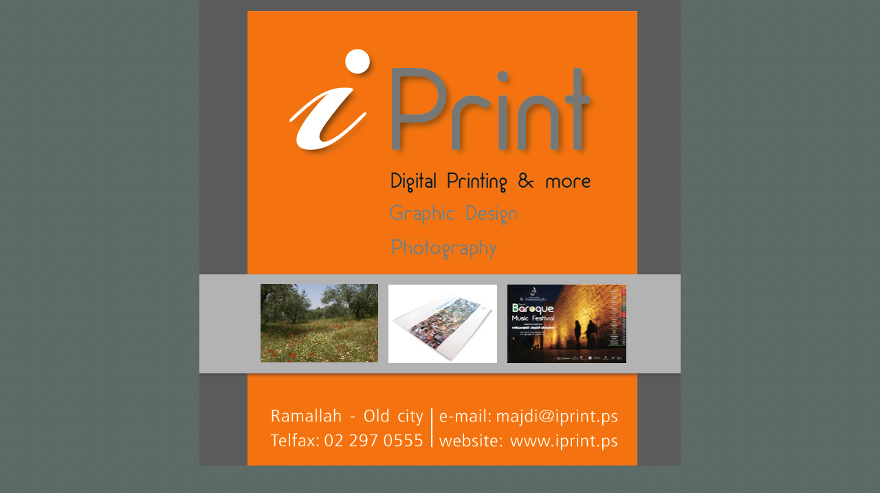

--- FILE ---
content_type: text/html
request_url: http://iprint.ps/iprint.html
body_size: 1230
content:
<?xml version="1.0" encoding="UTF-8"?>
<!DOCTYPE html PUBLIC "-//W3C//DTD XHTML 1.0 Transitional//EN" "http://www.w3.org/TR/xhtml1/DTD/xhtml1-transitional.dtd">


<html xmlns="http://www.w3.org/1999/xhtml" xml:lang="en">
  <head><meta http-equiv="Content-Type" content="text/html; charset=UTF-8" />
    
    <meta name="Generator" content="iWeb 1.1.2" />
    <title>iprint</title>
    <link rel="stylesheet" type="text/css" media="screen" href="iprint_files/iprint.css" /><script type="text/javascript" src="iprint_files/iprint.js"></script>
  </head>
  <body style="background: transparent url(Images/bkgnd_browser.jpg) repeat scroll top left; margin: 0pt; " onload="onPageLoad();">
    <div style="text-align: center; ">
      <div style="margin-bottom: 0px; margin-left: auto; margin-right: auto; margin-top: 0px; overflow: hidden; position: relative;  background: transparent url(Images/highlighter_blog_pagebg-8.jpg) repeat scroll top left; text-align: left; width: 700px; " id="body_content">
        <div style="float: left; height: 0px; line-height: 0px; margin-left: 0px; position: relative; width: 700px; z-index: 10; " id="header_layer">
          <div style="height: 0px; line-height: 0px; " class="tinyText"> </div>
        </div>
        <div style="height: 47px; margin-left: 0px; position: relative; width: 700px; z-index: 0; " id="nav_layer">
          <div style="height: 0px; line-height: 0px; " class="tinyText"> </div>
          <img src="Images/highlighter_blog_header-2.jpg" alt="" style="border: none; height: 24px; left: 0px; opacity: 1.00; position: absolute; top: 0px; width: 700px; z-index: 1; " />
          <div style="height: 47px; left: 0px; position: absolute; top: 0px; width: 700px; z-index: 1; " class="graphic_navigationbar_style_default">
            <div style="background: transparent url(iprint_files/navbar_active.png) no-repeat scroll center; height: 28px; left: 303px; position: absolute; top: 17px; width: 94px; z-index: 1; "></div>
          </div>
        </div>
        <div style="margin-left: 0px; position: relative; width: 700px; z-index: 5; " id="body_layer">
          <div style="height: 0px; line-height: 0px; " class="tinyText"> </div>
          <div style="height: 699px; width: 748px;  height: 699px; left: -15px; position: absolute; top: -56px; width: 748px; z-index: 1; " id="id2">
            <img src="iprint_files/shapeimage_1.png" alt="" style="height: 699px; width: 748px; " id="id1" />
            <div style="height: 689px; left: 5px; position: absolute; top: 3px; width: 738px; z-index: 1; ">
              <div class="graphic_shape_layout_style_default">
                <div class="paragraph Body_Small" style="line-height: 14px; padding-bottom: 0pt; padding-top: 0pt; text-decoration: none;"> </div>
              </div>
            </div>
          </div>
          

<a href="mailto:majdi@iprint.ps?subject=" title="mailto:majdi@iprint.ps?subject="><img src="Images/pad.jpg" alt="" style="border: none; height: 567px; left: 70px; opacity: 1.00; position: absolute; top: 96px; width: 567px; z-index: 1; " /></a>

<img src="Images/pad.jpg" alt="" style="border: none; height: 567px; left: 70px; opacity: 1.00; position: absolute; top: -31px; width: 567px; z-index: 1; " />


          <div style="height: 154px; width: 719px;  height: 154px; left: -6px; position: absolute; top: 349px; width: 719px; z-index: 1; " id="id4">
            <img src="iprint_files/shapeimage_2.png" alt="" style="height: 154px; width: 719px; " id="id3" />
            <div style="height: 144px; left: 5px; position: absolute; top: 3px; width: 709px; z-index: 1; ">
              <div class="graphic_shape_layout_style_default">
                <div class="paragraph Body_Small" style="line-height: 14px; padding-bottom: 0pt; padding-top: 0pt; text-decoration: none;"> </div>
              </div>
            </div>
          </div>
          

<img src="iprint_files/fletcher.jpg" alt="" style="border: none; height: 114px; left: 275px; opacity: 1.00; position: absolute; top: 367px; width: 158px; z-index: 1; " />

<img src="iprint_files/CRW_5330_RJ.jpg" alt="" style="border: none; height: 114px; left: 89px; opacity: 1.00; position: absolute; top: 366px; width: 171px; z-index: 1; " />

<img src="iprint_files/poster_final.jpg" alt="" style="border: none; height: 115px; left: 448px; opacity: 1.00; position: absolute; top: 366px; width: 173px; z-index: 1; " />
          <div style="height: 480px; line-height: 480px; " class="tinyText"> </div>
        </div>
        <div style="height: 150px; margin-left: 0px; position: relative; width: 700px; z-index: 15; " id="footer_layer">
          <div style="height: 0px; line-height: 0px; " class="tinyText"> </div>
        </div>
      </div>
    </div>
  </body>
</html>




--- FILE ---
content_type: text/css
request_url: http://iprint.ps/iprint_files/iprint.css
body_size: 371
content:
.Body_Small {
    color: #3f3f3f;
    font-family: 'Verdana', 'sans-serif';
    font-size: 10px;
    font-style: normal;
    font-variant: normal;
    font-weight: normal;
    letter-spacing: 0;
    line-height: 14px;
    margin-bottom: 0px;
    margin-left: 0px;
    margin-right: 0px;
    margin-top: 0px;
    opacity: 1.00;
    padding-bottom: 0px;
    padding-top: 0px;
    text-align: left;
    text-decoration: none;
    text-indent: 0px;
    text-transform: none;
}
.graphic_navigationbar_style_default {
    background: transparent;
    float: none;
    margin: 0px;
    opacity: 1.00;
}
.graphic_shape_layout_style_default {
    padding: 4px;
}
div {
    overflow: visible;
}
img {
    border: none;
}
.InlineBlock {display: inline; }
.InlineBlock {display: inline-block; }
.tinyText {
    font-size: 1px;
}


--- FILE ---
content_type: application/javascript
request_url: http://iprint.ps/iprint_files/iprint.js
body_size: 3232
content:
var MINIMUM_FONT = "10";
var UNITS = "";

function elementFontSize(element)
{
    var fontSize = MINIMUM_FONT; 

    if (document.defaultView)
    {
        var computedStyle = document.defaultView.getComputedStyle(element, null);
        if (computedStyle)
        {
            fontSize = computedStyle.getPropertyValue("font-size");
        }
    }
    else if (element.currentStyle)
    {
        fontSize = element.currentStyle.fontSize;
    }

    if ((UNITS.length == 0) && (fontSize != MINIMUM_FONT))
    {
        UNITS = fontSize.substring(fontSize.length - 2, fontSize.length)
    }

    return parseFloat(fontSize);
}

function adjustFontSizeIfTooBig(idOfElement)
{
    var oTextBoxOuterDiv;
    var oTextBoxMiddleDiv;
    var oTextBoxInnerDiv;
    var oTextBoxOuterDiv = document.getElementById(idOfElement);
    
    if (oTextBoxOuterDiv)
    {
        oTextBoxMiddleDiv = getChildOfType(oTextBoxOuterDiv, "DIV", 0);
        if (oTextBoxMiddleDiv)
        {
            oTextBoxInnerDiv = getChildOfType(oTextBoxMiddleDiv, "DIV", 0);
            if (oTextBoxInnerDiv)
            {
                var offsetHeight = oTextBoxInnerDiv.offsetHeight;
                var specifiedHeight = offsetHeight;
                if (oTextBoxMiddleDiv.style.height != "")
                {
                    specifiedHeight = parseFloat(oTextBoxMiddleDiv.style.height);
                }
                else if (oTextBoxOuterDiv.style.height != "")
                {
                    specifiedHeight = parseFloat(oTextBoxOuterDiv.style.height);
                }
                if (offsetHeight > specifiedHeight)
                {
                    var smallestFontSize = 200;
                    
                    var aParaChildren = getParaDescendants(oTextBoxInnerDiv);
                    var oneLine = false;
                    for (i = 0; i < aParaChildren.length; i++)
                    {
                        var oParagraphDiv = aParaChildren[i];
                        var lineHeight = elementLineHeight(oParagraphDiv);
                        oneLine = oneLine || (lineHeight * 1.5 >= specifiedHeight);
                        if (oParagraphDiv.nodeName == "DIV")
                        {
                            var fontSize = elementFontSize(oParagraphDiv);
                            smallestFontSize = Math.min( smallestFontSize, fontSize );
                            for (j = 0; j < oParagraphDiv.childNodes.length; j++)
                            {
                                var oSpan = oParagraphDiv.childNodes[j];
                                if ((oSpan.nodeName == "SPAN") || (oSpan.nodeName == "A"))
                                {
                                    fontSize = elementFontSize(oSpan);
                                    smallestFontSize = Math.min( smallestFontSize, fontSize );
                                }
                            }
                        }
                    }
                    var minimum = parseFloat(MINIMUM_FONT);
                    
                    var count = 0
                    while ((smallestFontSize > minimum) && (offsetHeight > specifiedHeight) && (count < 10))
                    {
                        ++ count;
                        if (oneLine)
                        {
                            var oldWidth = parseInt(oTextBoxOuterDiv.style.width);
                            oTextBoxInnerDiv.style.width =
                                "" + oldWidth * Math.pow(1.05, count) + "px";
                        }
                        else
                        {
                            var scale = Math.max(0.95, minimum / smallestFontSize);
                            
                            for (i = 0; i < aParaChildren.length; i++)
                            {
                                var oParagraphDiv = aParaChildren[i];
                                if (oParagraphDiv.nodeName == "DIV")
                                {
                                    var paraFontSize = elementFontSize(oParagraphDiv) * scale;
                                    var paraLineHeight = elementLineHeight(oParagraphDiv) * scale;
                                    for (j = 0; j < oParagraphDiv.childNodes.length; j++)
                                    {
                                        var oSpan = oParagraphDiv.childNodes[j];
                                        if ((oSpan.nodeName == "SPAN") || (oSpan.nodeName == "A"))
                                        {
                                            var spanFontSize = elementFontSize(oSpan) * scale;
                                            var spanLineHeight = elementLineHeight(oSpan) * scale;
                                            oSpan.style.fontSize = spanFontSize + UNITS;
                                            oSpan.style.lineHeight = spanLineHeight + UNITS;
                                            smallestFontSize = Math.min( smallestFontSize, spanFontSize );
                                        }
                                    }
                                    oParagraphDiv.style.fontSize = paraFontSize + UNITS;
                                    oParagraphDiv.style.lineHeight = paraLineHeight + UNITS;
                                    smallestFontSize = Math.min( smallestFontSize, paraFontSize );
                                }
                            }
                        }
                        
                        offsetHeight = oTextBoxInnerDiv.offsetHeight;
                    }
                }
            }
        }
    }
}


function elementLineHeight(element)
{
    var lineHeight = MINIMUM_FONT; 
    
    if (document.defaultView)
    {
        var computedStyle = document.defaultView.getComputedStyle(element, null);
        if (computedStyle)
        {
            lineHeight = computedStyle.getPropertyValue("line-height");
        }
    }
    else if (element.currentStyle)
    {
        lineHeight = element.currentStyle.lineHeight;
    }
    
    if ((UNITS.length == 0) && (lineHeight != MINIMUM_FONT))
    {
        UNITS = lineHeight.substring(lineHeight.length - 2, lineHeight.length)
    }
    
    return parseFloat(lineHeight);
}

function adjustLineHeightIfTooBig(idOfElement)
{
    var oTextBoxOuterDiv;
    var oTextBoxMiddleDiv;
    var oTextBoxInnerDiv;
    var oTextBoxOuterDiv = document.getElementById(idOfElement);
    
    if (oTextBoxOuterDiv)
    {
        oTextBoxMiddleDiv = getChildOfType(oTextBoxOuterDiv, "DIV", 0);
        if (oTextBoxMiddleDiv)
        {
            oTextBoxInnerDiv = getChildOfType(oTextBoxMiddleDiv, "DIV", 0);
            if (oTextBoxInnerDiv)
            {
                var offsetHeight = oTextBoxInnerDiv.offsetHeight;
                var specifiedHeight = offsetHeight;
                if (oTextBoxMiddleDiv.style.height != "")
                {
                    specifiedHeight = parseFloat(oTextBoxMiddleDiv.style.height);
                }
                else if (oTextBoxOuterDiv.style.height != "")
                {
                    specifiedHeight = parseFloat(oTextBoxOuterDiv.style.height);
                }
                if (offsetHeight > specifiedHeight)
                {
                    var adjusted = true;
                    var count = 0;
                    while ((adjusted) && (offsetHeight > specifiedHeight) && (count < 10))
                    {
                        adjusted = false;
                        ++ count;
                        
                        var aParaChildren = getParaDescendants(oTextBoxInnerDiv);
                        for (i = 0; i < aParaChildren.length; i++)
                        {
                            var oParagraphDiv = aParaChildren[i];
                            if (oParagraphDiv.nodeName == "DIV")
                            {
                                var fontSize = elementFontSize(oParagraphDiv);
                                var lineHeight = elementLineHeight(oParagraphDiv) * 0.95;
                                if (lineHeight >= (fontSize * 1.1))
                                {
                                    oParagraphDiv.style.lineHeight = lineHeight + UNITS;
                                    adjusted = true;
                                }
                                
                                
                                
                                for (j = 0; j < oParagraphDiv.childNodes.length; j++)
                                {
                                    var oSpan = oParagraphDiv.childNodes[j];
                                    if ((oSpan.nodeName == "SPAN") || (oSpan.nodeName == "A"))
                                    {
                                        var fontSize = elementFontSize(oSpan);
                                        var lineHeight = elementLineHeight(oSpan) * 0.95;
                                        if (lineHeight >= (fontSize * 1.1))
                                        {
                                            oSpan.style.lineHeight = lineHeight + UNITS;
                                            var adjusted = true;
                                        }
                                    }
                                }
                            }
                        }
                        
                        offsetHeight = oTextBoxInnerDiv.offsetHeight;
                    }
                }
            }
        }
    }
}

var smallTransparentGif = "";
function fixupIEPNG(strImageID, transparentGif) 
{
    smallTransparentGif = transparentGif;
    if (windowsInternetExplorer && (browserVersion < 7))
    {
        var img = document.getElementById(strImageID);
        if (img)
        {
            var src = img.src;
            img.style.filter = "progid:DXImageTransform.Microsoft.AlphaImageLoader(src='" + src + "', sizingMethod='scale')";
            img.src = transparentGif;
            img.attachEvent("onpropertychange", imgPropertyChanged);
        }
    }
}

function fixupIEPNGBG(oBlock) 
{
    if (oBlock)
    {
        var currentBGImage = oBlock.currentStyle.backgroundImage;
        var currentBGRepeat = oBlock.currentStyle.backgroundRepeat;
        var urlStart = currentBGImage.indexOf('url(');
        var urlEnd = currentBGImage.indexOf(')', urlStart);
        var imageURL = currentBGImage.substring(urlStart + 4, urlEnd);

        if (imageURL.charAt(0) == '"')
        {
            imageURL = imageURL.substring(1);
        }
        
        if (imageURL.charAt(imageURL.length - 1) == '"')
        {
            imageURL = imageURL.substring(0, imageURL.length - 1);
        }

        var overrideRepeat = false;

        var filterStyle =
            "progid:DXImageTransform.Microsoft.AlphaImageLoader(src='" +
            imageURL +
            "', sizingMethod='crop');";

        if (RegExp("/C[0-9A-F]{8}.png$").exec(imageURL) != null)
        {
            filterStyle =
                "progid:DXImageTransform.Microsoft.AlphaImageLoader(src='" +
                imageURL +
                "', sizingMethod='scale');";

            overrideRepeat = true;
        }

        var backgroundImage = new Image();
        backgroundImage.src = imageURL;
        var tileWidth = backgroundImage.width;
        var tileHeight = backgroundImage.height; 
        
        var blockWidth = 0;
        var blockHeight = 0;
        if (oBlock.style.width)
        {
            blockWidth = parseInt(oBlock.style.width);
        }
        else
        {
            blockWidth = oBlock.offsetWidth;
        }
        if (oBlock.style.height)
        {
            blockHeight = parseInt(oBlock.style.height);
        }
        else
        {
            blockHeight = oBlock.offsetHeight;
        }

        if ((blockWidth == 0) || (blockHeight == 0))
        {
            return;
        }
        
        var wholeRows = 1;
        var wholeCols = 1;
        var extraHeight = 0;
        var extraWidth = 0;
        
        if ((currentBGRepeat.indexOf("no-repeat") != -1) ||
              ((tileWidth == 0) && (tileHeight == 0)) ||
              overrideRepeat)
        {
            tileWidth = blockWidth;
            tileHeight = blockHeight;

        }
        else if ((currentBGRepeat.indexOf("repeat-x") != -1) ||
              (tileHeight == 0))
        {
            wholeCols = Math.floor(blockWidth / tileWidth);
            extraWidth = blockWidth - (tileWidth * wholeCols);
            tileHeight = blockHeight;

        }
        else if (currentBGRepeat.indexOf("repeat-y") != -1)
        {
            wholeRows = Math.floor(blockHeight / tileHeight);
            extraHeight = blockHeight - (tileHeight * wholeRows);
            tileWidth = blockWidth;

        }
        else
        {
            wholeCols = Math.floor(blockWidth / tileWidth);
            wholeRows = Math.floor(blockHeight / tileHeight);
            extraWidth = blockWidth - (tileWidth * wholeCols);
            extraHeight = blockHeight - (tileHeight * wholeRows);
        }
        
        var wrappedContent = document.createElement("div");
        wrappedContent.style.position = "relative";
        wrappedContent.style.zIndex = "1";
        wrappedContent.style.left = "0px";
        wrappedContent.style.top = "0px";
        if (!isNaN(parseInt(oBlock.style.width)))
        {
            wrappedContent.style.width = "" + blockWidth + "px";
        }
        if (!isNaN(parseInt(oBlock.style.height)))
        {
            wrappedContent.style.height = "" + blockHeight + "px";
        }
        var pngBGFixIsWrappedContentEmpty = true;
        while (oBlock.hasChildNodes())
        {
            if (oBlock.firstChild.nodeType == 3)
            {
                if (RegExp("^ *$").exec(oBlock.firstChild.data) == null)
                {
                    pngBGFixIsWrappedContentEmpty = false;
                }
            }
            else
            {
                pngBGFixIsWrappedContentEmpty = false;
            }
            wrappedContent.appendChild(oBlock.firstChild);
        }
        if (pngBGFixIsWrappedContentEmpty)
        {
            wrappedContent.style.lineHeight = "0px";
        }
        
        var newMarkup = "";
        for (var currentRow = 0; 
             currentRow < wholeRows; 
             currentRow++)
        {
            for (currentCol = 0; 
                 currentCol < wholeCols; 
                 currentCol++)
            {
                newMarkup += "<div style=" +
                        "\"position: absolute; line-height: 0px; " +
                        "width: " + tileWidth + "px; " +
                        "height: " + tileHeight + "px; " +
                        "left:" + currentCol *  tileWidth + "px; " +
                        "top:" + currentRow *  tileHeight + "px; " +
                        "filter:" + filterStyle + 
                        "\" > </div>";
            }
            
            if (extraWidth != 0)
            {
                newMarkup += "<div style=" +
                        "\"position: absolute; line-height: 0px; " +
                        "width: " + extraWidth + "px; " +
                        "height: " + tileHeight + "px; " +
                        "left:" + currentCol *  tileWidth + "px; " +
                        "top:" + currentRow *  tileHeight + "px; " +
                        "filter:" + filterStyle + 
                        "\" > </div>";
            }
        }
        
        if (extraHeight != 0)
        {
            for (currentCol = 0; 
                 currentCol < wholeCols; 
                 currentCol++)
            {
                newMarkup += "<div style=" +
                        "\"position: absolute; line-height: 0px; " +
                        "width: " + tileWidth + "px; " +
                        "height: " + extraHeight + "px; " +
                        "left:" + currentCol *  tileWidth + "px; " +
                        "top:" + currentRow *  tileHeight + "px; " +
                        "filter:" + filterStyle + 
                        "\" > </div>";
            }
            
            if (extraWidth != 0)
            {
                newMarkup += "<div style=" +
                        "\"position: absolute; line-height: 0px; " +
                        "width: " + extraWidth + "px; " +
                        "height: " + extraHeight + "px; " +
                        "left:" + currentCol *  tileWidth + "px; " +
                        "top:" + currentRow *  tileHeight + "px; " +
                        "filter:" + filterStyle + 
                        "\" > </div>";
            }
        }
        oBlock.innerHTML = newMarkup;

        oBlock.appendChild(wrappedContent);
        oBlock.style.background= "";
    }
}

function fixupAllIEPNGBGs()
{
    if (windowsInternetExplorer && (browserVersion < 7))
    {
        try
        {
            var oDivNodes = document.getElementsByTagName('DIV');
            for (var iIndex=0; iIndex<oDivNodes.length; iIndex++)
            {
                var oNode = oDivNodes.item(iIndex);
                if (oNode.currentStyle &&
                    oNode.currentStyle.backgroundImage &&
                    (oNode.currentStyle.backgroundImage.indexOf('url(') != -1) &&
                    (oNode.currentStyle.backgroundImage.indexOf('.png")') != -1))
                {
                    fixupIEPNGBG(oNode);
                }
            }
        }
        catch (e)
        {
        }
    }
}

function getChildOfType(oParent, sNodeName, requestedIndex)
{
    var childrenOfType = oParent.getElementsByTagName(sNodeName);
    return (requestedIndex < childrenOfType.length) ?
           childrenOfType.item(requestedIndex) : null;
}

function getParaDescendants(oAncestor)
{
    var oParaDescendants = new Array();
    var oPotentialParagraphs = oAncestor.getElementsByTagName('DIV');
    for (var iIndex=0; iIndex<oPotentialParagraphs.length; iIndex++)
    {
        var oNode = oPotentialParagraphs.item(iIndex);
        if (oNode.className.lastIndexOf('paragraph') != -1)
        {
            oParaDescendants.push(oNode);
        }
    }
    return oParaDescendants;
}

function onPageLoad()
{
    detectBrowser();
    adjustLineHeightIfTooBig("id2");
    adjustFontSizeIfTooBig("id2");
    adjustLineHeightIfTooBig("id4");
    adjustFontSizeIfTooBig("id4");
    fixupAllIEPNGBGs();
    fixupIEPNG("id1", "iprint_files/transparent.gif");
    fixupIEPNG("id3", "iprint_files/transparent.gif");
    return true;
}

var windowsInternetExplorer = false;
var browserVersion = 0;
function detectBrowser()
{
    windowsInternetExplorer = false;
    var appVersion = navigator.appVersion;
    if ((appVersion.indexOf("MSIE") != -1) &&
        (appVersion.indexOf("Macintosh") == -1))
    {
        var temp = appVersion.split("MSIE");
        browserVersion = parseFloat(temp[1]);
        windowsInternetExplorer = true;
    }
}

var inImgPropertyChanged = false;
function imgPropertyChanged()
{
    if ((window.event.propertyName == "src") && (! inImgPropertyChanged))
    {
        inImgPropertyChanged = true;
        var el = window.event.srcElement;
        if (el.src != smallTransparentGif)
        {
            el.filters.item(0).src = el.src;
            el.src = smallTransparentGif;
        }
        inImgPropertyChanged = false;
    }
}

